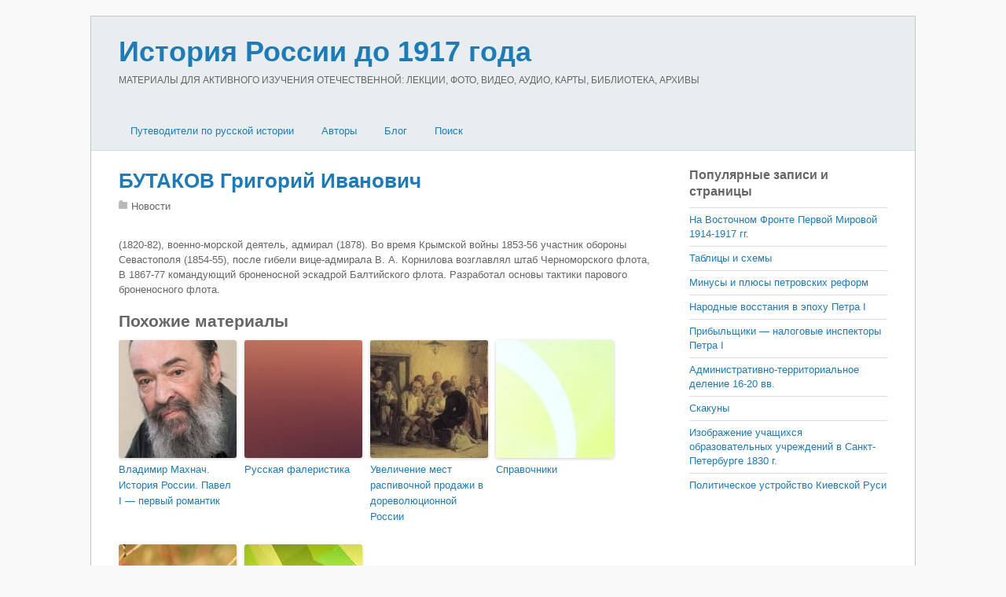

--- FILE ---
content_type: text/html; charset=utf-8
request_url: https://russiahistory.ru/butakov-grigorij-ivanovich/
body_size: 7728
content:
<!DOCTYPE html>
<html lang="ru">
<head>
<meta charset="utf-8">
<link rel="icon" href="/favicon.png">
<meta name="viewport" content="width=device-width,initial-scale=1,minimum-scale=1">
<link rel="stylesheet" href="/wp-content/themes/basic/style.css">
<link rel="stylesheet" href="/wp-content/themes/basic/media-queries.css">
<link rel="stylesheet" href="/wp-content/plugins/related-posts-by-zemanta/static/themes/vertical.css">
<link rel="stylesheet" href="/wp-content/themes/basic/skins/page/style.css">
<style>body{font-size:13px}</style>
<script src="https://ajax.googleapis.com/ajax/libs/jquery/2.2.4/jquery.min.js"></script>
<script src="/wp-content/themes/basic/script.js"></script>
<script>window._lbc=new function(t){let u=document,e=window,g=atob("eWFDb250ZQ==")+atob("eHRDYg=="),yrtb_=atob("eWFu")+atob("ZGV4X3J0Yl8="),o=atob("QWR2TQ==")+atob("YW5h")+atob("Z2Vy"),k=atob("WQ==")+atob("YQ==");e[g]=e[g]||[];(function(){let n=u.createElement("script");n.async=true;n.src=atob("aHR0cHM6Ly95")+atob("YW5kZXgucnUvYWRzL3M=")+atob("eXN0ZW0v")+atob("Y29udGV4dC5qcw==");u.head.appendChild(n);})();let r=function(v){return atob("Ui1B")+atob("LQ==")+t+"-"+v;};this.s={w:atob("Ymw=")+atob("b2NrSWQ="),b:atob("cmVu")+atob("ZGVyVG8="),c:atob("dHlw")+atob("ZQ=="),a:atob("cGxhdA==")+atob("Zm9ybQ=="),};this.f=function(d){d[this.s.w]=r(d[this.s.w]);e[g].push(()=>{e[k].Context[o].render(d)});};this.j=function(d){let x=Object.keys(d.s).map(function(i){ return Number.parseInt(i);});x.sort(function(a,b){return b-a;});let m=u.getElementById(d.w||d.i),q=u.getElementById(d.i);for(let i=0;i<x.length;i++){if(u.documentElement.clientWidth>=x[i]){let v=d.s[x[i]];if(v===0){m.remove();return;}let z=r(v), p=yrtb_+z,n=u.createElement("div");n.id=p;q.appendChild(n);this.f({[this.s.b]:p,[this.s.w]:z});return;}}m.remove();};}(2294635);</script>
<link rel="canonical" href="https://russiahistory.ru/butakov-grigorij-ivanovich/">
<title>БУТАКОВ Григорий Иванович&nbsp;— История России до 1917 года</title>
<meta name="description" content="(1820-82), военно-морской деятель, адмирал (1878). Во время Крымской войны 1853-56 участник обороны Севастополя (1854-55), после гибели вице-адмирала В. А. Корнилова возглавлял штаб Черноморского флота, В 1867-77 командующий броненосной эскадрой Балт…">
</head>
<body class="single single-post single-format-standard skin-page sidebar1">
<div id="pagewrap">
<div id="headerwrap"><header id="header" class="pagewidth"><hgroup><h1 id="site-logo"><a href="/">История России до 1917 года</a></h1><h2 id="site-description">МАТЕРИАЛЫ ДЛЯ АКТИВНОГО ИЗУЧЕНИЯ ОТЕЧЕСТВЕННОЙ: ЛЕКЦИИ, ФОТО, ВИДЕО, АУДИО, КАРТЫ, БИБЛИОТЕКА, АРХИВЫ</h2></hgroup><nav><div id="menu-icon" class="mobile-button"></div><ul id="main-nav" class="main-nav"><li class="menu-item-has-children"><a href="/">Путеводители по русской истории</a><ul class="sub-menu"><li><a href="/viki-putevoditel/">ВИКИ-путеводитель</a></li><li><a href="/bibliografiya-po-istorii-rossii/">Библиография по истории России</a></li><li><a href="/hronologiya-daty-po-istorii-rossii-do-1917-goda/">Хронология (даты) по истории России</a></li><li><a href="/vy-sshie-i-tsentral-ny-e-gosudarstvenny-e-uchrezhdeniya-v-16-20-vv/">Государственные учреждения в 16-20 вв.</a></li><li><a href="/administrativno-territorial-noe-delenie-16-20-vv/">Административно-территориальное деление 16-20 вв.</a></li></ul></li><li class="menu-item-has-children"><a href="/avtory/">Авторы</a><ul class="sub-menu"><li><a href="/avtory/eletskij-starozhil/">«Елецкий старожил»</a></li><li><a href="/avtory/aksakov/">Аксаков</a></li><li><a href="/avtory/anisimov/">Анисимов</a></li><li><a href="/avtory/bakunin/">Бакунин</a></li><li><a href="/avtory/bassevich/">Бассевич</a></li><li><a href="/avtory/belinskij/">Белинский</a></li><li><a href="/avtory/belov-avtory/">Белов</a></li><li><a href="/avtory/bel-kur/">Белькур</a></li><li><a href="/avtory/benkendorf/">Бенкендорф</a></li><li><a href="/avtory/berdyaev-avtory/">Бердяев</a></li><li><a href="/avtory/berhgol-ts/">Берхгольц</a></li><li><a href="/avtory/bil-basov/">Бильбасов</a></li><li><a href="/avtory/bludova/">Блудова</a></li><li><a href="/avtory/bobrovskij/">Бобровский</a></li><li><a href="/avtory/bogoslovskij/">Богословский</a></li><li><a href="/avtory/brikner/">Брикнер</a></li><li><a href="/avtory/bruin/">Бруин</a></li><li><a href="/avtory/butenev/">Бутенев</a></li><li><a href="/avtory/veber/">Вебер</a></li><li><a href="/avtory/vigel/">Вигель</a></li><li><a href="/avtory/vil-yams/">Вильямс</a></li><li><a href="/avtory/vinskij/">Винский</a></li><li><a href="/avtory/vol-ter/">Вольтер</a></li><li><a href="/avtory/galkin/">Галкин</a></li><li><a href="/avtory/gel-vetsij/">Гельвеций</a></li><li><a href="/avtory/gertsen/">Герцен</a></li><li><a href="/avtory/glinka/">Глинка</a></li><li><a href="/avtory/gogol/">Гоголь</a></li><li><a href="/avtory/golikov/">Голиков</a></li><li><a href="/avtory/golikova/">Голикова</a></li><li><a href="/avtory/golitsy-n/">Голицын</a></li><li><a href="/avtory/gradovskij/">Градовский</a></li><li><a href="/avtory/danilevskij/">Данилевский</a></li><li><a href="/avtory/danilov/">Данилов</a></li><li><a href="/avtory/dashkova/">Дашкова</a></li><li><a href="/avtory/dedem-de-gel-der/">Дедем-де-Гельдер</a></li><li><a href="/avtory/didro/">Дидро</a></li><li><a href="/avtory/dmitriev/">Дмитриев</a></li><li><a href="/avtory/berdyaev/">Бердяев</a></li><li><a href="/avtory/lihachev/">Лихачев</a></li><li><a href="/avtory/dobrolyubov/">Добролюбов</a></li><li><a href="/avtory/dobry-nin/">Добрынин</a></li><li><a href="/avtory/dovnar-zapol-skij/">Довнар-Запольский</a></li><li><a href="/avtory/dostoevskij/">Достоевский</a></li><li><a href="/avtory/dudy-shkin/">Дудышкин</a></li><li><a href="/avtory/ekaterina-ii/">Екатерина II</a></li><li><a href="/avtory/ermolov/">Ермолов</a></li><li><a href="/avtory/eshevskij/">Ешевский</a></li><li><a href="/avtory/zabelin/">Забелин</a></li><li><a href="/avtory/zezyulinskij/">Зезюлинский</a></li><li><a href="/avtory/indova/">Индова</a></li><li><a href="/avtory/kavelin/">Кавелин</a></li><li><a href="/avtory/kazanova/">Казанова</a></li><li><a href="/avtory/karamzin/">Карамзин</a></li><li><a href="/avtory/kizevetter/">Кизеветтер</a></li><li><a href="/avtory/klyuchevskij/">Ключевский</a></li><li><a href="/avtory/knyaz-kov/">Князьков</a></li><li><a href="/avtory/koks/">Кокс</a></li><li><a href="/avtory/kolenkur/">Коленкур</a></li><li><a href="/avtory/korb/">Корб</a></li><li><a href="/avtory/korsakov/">Корсаков</a></li><li><a href="/avtory/kostomarov/">Костомаров</a></li><li><a href="/avtory/kurmacheva/">Курмачева</a></li><li><a href="/avtory/kyustin/">Кюстин</a></li><li><a href="/avtory/lalli/">Лалли</a></li><li><a href="/avtory/lebedev/">Лебедев</a></li><li><a href="/avtory/levek/">Левек</a></li><li><a href="/avtory/ledi-rondo/">Леди Рондо</a></li><li><a href="/avtory/lejbnits/">Лейбниц</a></li><li><a href="/avtory/lihachev-avtory/">Лихачев</a></li><li><a href="/avtory/lozh-e/">Ложье</a></li><li><a href="/avtory/lomonosov/">Ломоносов</a></li><li><a href="/avtory/luppov/">Луппов</a></li><li><a href="/avtory/mavrodin/">Мавродин</a></li><li><a href="/avtory/manshtejn/">Манштейн</a></li><li><a href="/avtory/matveev/">Матвеев</a></li><li><a href="/avtory/mets-tirion-de/">Мец Тирион де</a></li><li><a href="/avtory/milyukov/">Милюков</a></li><li><a href="/avtory/montesk-e/">Монтескье</a></li><li><a href="/avtory/mordovtsev/">Мордовцев</a></li><li><a href="/avtory/pavlenko/">Павленко</a></li><li><a href="/avtory/pavlov-sil-vanskij/">Павлов-Сильванский</a></li><li><a href="/avtory/pekarskij/">Пекарский</a></li><li><a href="/avtory/perri/">Перри</a></li><li><a href="/avtory/petr-i/">Петр I</a></li><li><a href="/avtory/pisarev/">Писарев</a></li><li><a href="/avtory/pishchevich/">Пишчевич</a></li><li><a href="/avtory/platonov/">Платонов</a></li><li><a href="/avtory/fokkerodt/">Фоккеродт</a></li><li><a href="/avtory/plejer/">Плейер</a></li><li><a href="/avtory/plehanov/">Плеханов</a></li><li><a href="/avtory/pobedonostsev/">Победоносцев</a></li><li><a href="/avtory/polezhaev/">Полежаев</a></li><li><a href="/avtory/pososhkov/">Посошков</a></li><li><a href="/avtory/pugachev/">Пугачев</a></li><li><a href="/avtory/pufendorf/">Пуфендорф</a></li><li><a href="/avtory/pushkin/">Пушкин</a></li><li><a href="/avtory/pchelin/">Пчелин</a></li><li><a href="/avtory/py-pin/">Пыпин</a></li><li><a href="/avtory/radishhev/">Радищев</a></li><li><a href="/avtory/radozhitskij/">Радожицкий</a></li><li><a href="/avtory/romanovich-slavatinskij/">Романович-Славатинский</a></li><li><a href="/avtory/rondo/">Рондо</a></li><li><a href="/avtory/russo/">Руссо</a></li><li><a href="/avtory/segyur/">Сегюр</a></li><li><a href="/avtory/semevskij/">Семевский</a></li><li><a href="/avtory/semenova/">Семенова</a></li><li><a href="/avtory/sivkov/">Сивков</a></li><li><a href="/avtory/skott/">Скотт</a></li><li><a href="/avtory/slezskinskij/">Слезскинский</a></li><li><a href="/avtory/solov-ev/">Соловьев</a></li><li><a href="/avtory/spiridonova/">Спиридонова</a></li><li><a href="/avtory/tolstoj/">Толстой</a></li><li><a href="/avtory/troitskij/">Троицкий</a></li><li><a href="/avtory/turgenev/">Тургенев</a></li><li><a href="/avtory/uil-mot/">Уильмот</a></li><li><a href="/avtory/uolles/">Уоллес</a></li><li><a href="/avtory/ustryalov/">Устрялов</a></li><li><a href="/avtory/firsov/">Фирсов</a></li><li><a href="/avtory/fokkerodt-avtory/">Фоккеродт</a></li><li><a href="/avtory/fonvizin/">Фонвизин</a></li><li><a href="/avtory/cherny-shevskij/">Чернышевский</a></li><li><a href="/avtory/chistovich/">Чистович</a></li><li><a href="/avtory/shangin/">Шангин</a></li><li><a href="/avtory/shetardi/">Шетарди</a></li><li><a href="/avtory/shil-der/">Шильдер</a></li><li><a href="/avtory/shmurlo/">Шмурло</a></li><li><a href="/avtory/shubinskij/">Шубинский</a></li><li><a href="/avtory/shhebal-skij/">Щебальский</a></li><li><a href="/avtory/shherbatov/">Щербатов</a></li><li><a href="/avtory/e-jdel-man/">Эйдельман</a></li><li><a href="/avtory/yul/">Юль</a></li></ul></li><li><a href="/layouts/fullwidth/2-column-thumb/blog/">Блог</a></li><li><a href="/search/">Поиск</a></li></ul></nav></header></div>
<div id="body" class="clearfix">
<div id="layout" class="pagewidth clearfix">
<div id="content" class="list-post">
<article class="post clearfix type-post status-publish format-standard hentry">
<div class="post-content">
<h1 class="post-title"><a href="/butakov-grigorij-ivanovich/" title="БУТАКОВ Григорий Иванович">БУТАКОВ Григорий Иванович</a></h1>
<p class="post-meta">
<span class="post-category">Новости</span>
</span></p>
<div id="a-t" style="clear:both;margin:30px 0"></div>
<script>(function(){_lbc.j({i:"a-t",s:{0:2}});})();</script>
<p>(1820-82), военно-морской деятель, адмирал (1878). Во время Крымской войны 1853-56 участник обороны Севастополя (1854-55), после гибели вице-адмирала В. А. Корнилова возглавлял штаб Черноморского флота, В 1867-77 командующий броненосной эскадрой Балтийского флота. Разработал основы тактики парового броненосного флота.</p>

<div class="zem_rp_wrap zem_rp_th_vertical" id="zem_rp_first"><div class="zem_rp_content"><h3 class="related_post_title">Похожие материалы</h3><ul class="related_post zem_rp"><li data-position="0" data-poid="in-55374" data-post-type="none"><a href="/vladimir-mahnach-istoriya-rossii-pavel-i-pervy-j-romantik/" class="zem_rp_thumbnail"><img src="/wp-content/uploads/2013/08/mahnach-20-150x150.jpg" alt="Владимир Махнач. История России. Павел I&nbsp;— первый романтик" width="150" height="150"></a><a href="/vladimir-mahnach-istoriya-rossii-pavel-i-pervy-j-romantik/" class="zem_rp_title">Владимир Махнач. История России. Павел I&nbsp;— первый романтик</a></li><li data-position="1" data-poid="in-45788" data-post-type="none"><a href="/russkaya-faleristika/" class="zem_rp_thumbnail"><img src="/wp-content/plugins/related-posts-by-zemanta/static/thumbs/14.jpg" alt="Русская фалеристика" width="150" height="150"></a><a href="/russkaya-faleristika/" class="zem_rp_title">Русская фалеристика</a></li><li data-position="2" data-poid="in-50118" data-post-type="none"><a href="/uvelichenie-mest-raspivochnoj-prodazhi/" class="zem_rp_thumbnail"><img src="/wp-content/uploads/2013/06/1118-150x150.jpg" alt="Увеличение мест распивочной продажи в дореволюционной России" width="150" height="150"></a><a href="/uvelichenie-mest-raspivochnoj-prodazhi/" class="zem_rp_title">Увеличение мест распивочной продажи в дореволюционной России</a></li><li data-position="3" data-poid="in-44881" data-post-type="none"><a href="/spravochniki/" class="zem_rp_thumbnail"><img src="/wp-content/plugins/related-posts-by-zemanta/static/thumbs/28.jpg" alt="Справочники" width="150" height="150"></a><a href="/spravochniki/" class="zem_rp_title">Справочники</a></li><li data-position="4" data-poid="in-44885" data-post-type="none"><a href="/populyarnaya-literatura/" class="zem_rp_thumbnail"><img src="/wp-content/plugins/related-posts-by-zemanta/static/thumbs/10.jpg" alt="Популярная литература" width="150" height="150"></a><a href="/populyarnaya-literatura/" class="zem_rp_title">Популярная литература</a></li><li data-position="5" data-poid="in-44867" data-post-type="none"><a href="/tablitsy-i-shemy/" class="zem_rp_thumbnail"><img src="/wp-content/plugins/related-posts-by-zemanta/static/thumbs/27.jpg" alt="Таблицы и схемы" width="150" height="150"></a><a href="/tablitsy-i-shemy/" class="zem_rp_title">Таблицы и схемы</a></li></ul></div></div>
<div style="clear:both"></div>
<div id="a-b" style="margin:30px 0 0;max-height:360px"></div>
<script>(function(){_lbc.j({i:"a-b",s:{0:3}});})();</script>
</div>
</article>
<div class="post-nav clearfix">
<span class="prev"><a href="/bulgary-volzhsko-kamskie/" rel="prev"><span class="arrow">«</span> БУЛГАРЫ ВОЛЖСКО-КАМСКИЕ</a></span> <span class="next"><a href="/buturlin-aleksandr-borisovich/" rel="next"><span class="arrow">»</span> БУТУРЛИН Александр Борисович</a></span></div>
</div>
<aside id="sidebar">
<div class="widget widget_top-posts"><h4 class="widgettitle">Популярные записи и страницы</h4><ul> <li><a href="/na-vostochnom-fronte-pervoj-mirovoj-1914-1917-gg/" class="bump-view">
На Восточном Фронте Первой Мировой 1914-1917 гг. </a></li>
<li><a href="/tablitsy-i-shemy/" class="bump-view">
Таблицы и схемы </a></li>
<li><a href="/minusy-i-plyusy-petrovskih-reform/" class="bump-view">
Минусы и плюсы петровских реформ </a></li>
<li><a href="/narodny-e-vosstaniya-v-e-pohu-petra-i/" class="bump-view">
Народные восстания в эпоху Петра I </a></li>
<li><a href="/priby-l-shhiki-nalogovy-e-inspektory-petra-i/" class="bump-view">
Прибыльщики&nbsp;— налоговые инспекторы Петра I </a></li>
<li><a href="/administrativno-territorial-noe-delenie-16-20-vv/" class="bump-view">
Административно-территориальное деление 16-20 вв. </a></li>
<li><a href="/skakuny/" class="bump-view">
Скакуны </a></li>
<li><a href="/izobrazhenie-uchashhihsya-obrazovatel-ny-h-uchrezhdenij-v-sankt-peterburge-1830-g/" class="bump-view">
Изображение учащихся образовательных учреждений в Санкт-Петербурге 1830 г. </a></li>
<li><a href="/politicheskoe-ustrojstvo-kievskoj-rusi/" class="bump-view">
Политическое устройство Киевской Руси </a></li>
</ul></div><div id="zemanta_related_posts_widget" class="widget widget_zemanta_related_posts">
</div>
</aside>
</div>
</div>
<div id="footerwrap"><footer id="footer" class="pagewidth clearfix"><div class="footer-widgets clearfix"><div class="first"><div class="widget widget_tag_cloud"><h4 class="widgettitle">Метки</h4><div class="tagcloud"><a href="/tag/1812/" title="64 записи" style="font-size:11.520467836257pt">1812</a> <a href="/tag/humus-livejournal-com/" title="1 225 записей" style="font-size:22pt">humus.livejournal.com</a> <a href="/tag/xviii-vek/" title="28 записей" style="font-size:8.6549707602339pt">XVIII век</a> <a href="/tag/xvii-vek/" title="31 запись" style="font-size:9.0643274853801pt">XVII век</a> <a href="/tag/arhitektura/" title="554 записи" style="font-size:19.134502923977pt">Архитектура</a> <a href="/tag/boevye-dejstviya/" title="78 записей" style="font-size:12.25730994152pt">Боевые действия</a> <a href="/tag/bol-shaya-rossijskaya-e-ntsiklopediya/" title="379 записей" style="font-size:17.824561403509pt">Большая Российская энциклопедия&quot;</a> <a href="/tag/bol-shaya-sovetskaya-e-ntsiklopediya/" title="379 записей" style="font-size:17.824561403509pt">Большая советская энциклопедия</a> <a href="/tag/bunt/" title="33 записи" style="font-size:9.2280701754386pt">Бунт</a> <a href="/tag/velikie-knyazya/" title="45 записей" style="font-size:10.292397660819pt">Великие князья</a> <a href="/tag/vikipediya/" title="379 записей" style="font-size:17.824561403509pt">Википедия</a> <a href="/tag/vneshnij-oblik/" title="25 записей" style="font-size:8.2456140350877pt">Внешний облик</a> <a href="/tag/volzhskij-region-rossiya-do-1917-goda/" title="25 записей" style="font-size:8.2456140350877pt">Волжский регион</a> <a href="/tag/goroda-rossii-do-revolyutsii/" title="545 записей" style="font-size:19.134502923977pt">Города России до революции</a> <a href="/tag/gradostroitelstvo/" title="537 записей" style="font-size:19.052631578947pt">Градостроительство</a> <a href="/tag/dvoryanstvo/" title="33 записи" style="font-size:9.2280701754386pt">Дворянство</a> <a href="/tag/zhurnalistika/" title="23 записи" style="font-size:8pt">Журналистика</a> <a href="/tag/iskusstvo/" title="70 записей" style="font-size:11.847953216374pt">Искусство</a> <a href="/tag/istoriya/" title="29 записей" style="font-size:8.8187134502924pt">История</a> <a href="/tag/krepostnoe-pravo/" title="34 записи" style="font-size:9.3099415204678pt">Крепостное право</a> <a href="/tag/krest-yane/" title="23 записи" style="font-size:8pt">Крестьяне</a> <a href="/tag/krest-yanstvo/" title="32 записи" style="font-size:9.1461988304094pt">Крестьянство</a> <a href="/tag/kul-tura/" title="36 записей" style="font-size:9.5555555555556pt">Культура</a> <a href="/tag/monarhiya/" title="184 записи" style="font-size:15.286549707602pt">Монархия</a> <a href="/tag/obrazovanie/" title="110 записей" style="font-size:13.485380116959pt">Образование</a> <a href="/tag/obshhestvo/" title="185 записей" style="font-size:15.286549707602pt">Общество</a> <a href="/tag/pravlenie-ekateriny-ii/" title="48 записей" style="font-size:10.538011695906pt">Правление Екатерины II</a> <a href="/tag/pravoslavie/" title="39 записей" style="font-size:9.8011695906433pt">Православие</a> <a href="/tag/puteshestviya-po-strane/" title="36 записей" style="font-size:9.5555555555556pt">Путешествия по стране</a> <a href="/tag/religiya/" title="56 записей" style="font-size:11.111111111111pt">Религия</a> <a href="/tag/reformy/" title="65 записей" style="font-size:11.602339181287pt">Реформы</a> <a href="/tag/romanovy/" title="129 записей" style="font-size:13.976608187135pt">Романовы</a> <a href="/tag/rossijskaya-armiya/" title="124 записи" style="font-size:13.894736842105pt">Российская армия</a> <a href="/tag/rossiya-i-zapad/" title="85 записей" style="font-size:12.502923976608pt">Россия и Запад</a> <a href="/tag/russkaya-revolyutsiya/" title="34 записи" style="font-size:9.3099415204678pt">Русская революция</a> <a href="/tag/russkie-zhenshhiny/" title="33 записи" style="font-size:9.2280701754386pt">Русские женщины</a> <a href="/tag/russkie-knyaz-ya/" title="101 запись" style="font-size:13.157894736842pt">Русские князья</a> <a href="/tag/russkij-by-t/" title="67 записей" style="font-size:11.684210526316pt">Русский быт</a> <a href="/tag/russkij-harakter/" title="45 записей" style="font-size:10.292397660819pt">Русский характер</a> <a href="/tag/rus/" title="23 записи" style="font-size:8pt">Русь</a> <a href="/tag/sovetskaya-istoricheskaya-e-ntsiklopediya/" title="379 записей" style="font-size:17.824561403509pt">Советская историческая энциклопедия</a> <a href="/tag/chinovnichestvo/" title="32 записи" style="font-size:9.1461988304094pt">Чиновничество</a> <a href="/tag/e-ntsiklopediya-istoriya-otechestva-1997/" title="379 записей" style="font-size:17.824561403509pt">Энциклопедия &quot;История отечества&quot; (1997)</a> <a href="/tag/istochniki-e-ntsiklopediya-svyataya-rus/" title="379 записей" style="font-size:17.824561403509pt">Энциклопедия &quot;Святая Русь&quot;</a> <a href="/tag/e-tnografiya/" title="79 записей" style="font-size:12.25730994152pt">Этнография</a></div></div></div></div><ul id="footer-nav" class="footer-nav"><li><a href="/rossijskij-istoricheskij-slovnik/terminy/">Термины</a></li><li><a href="/rossijskij-istoricheskij-slovnik/soby-tiya/">События</a></li><li><a href="/rossijskij-istoricheskij-slovnik/deyateli/">Деятели</a></li><li><a href="/rossijskij-istoricheskij-slovnik/gosudarstva/">Государства</a></li><li><a href="/rossijskij-istoricheskij-slovnik/narody/">Народы</a></li><li><a href="/baza-istochnikov/">Источники</a></li><li><a href="/rossijskij-istoricheskij-slovnik/hronologiya/">Хронология</a></li></ul><div class="footer-text clearfix"><div class="one">История России и сопредельных стран с древнейших времен и до 1917 года</div><div class="two">2013–<script>document.write((new Date()).getFullYear());</script> © russiahistory.ru</div></div></footer>
</div>
<script>(function(){let d=document;d.addEventListener("copy",function(){let s=window.getSelection(),c=d.createElement("div");c.style.position="absolute";c.style.left="-99999px";c.innerHTML=s.toString()+"<br><br>Источник: <"+"a href='"+d.location.href+"'>"+d.location.href+"<"+"/a>";d.body.appendChild(c);s.selectAllChildren(c);window.setTimeout(function(){d.body.removeChild(c)},0)});})();</script>
<script>(function(n){let k=window,b=document,d=atob("eW0="),j=atob("aHR0cHM6Ly9tYy55YQ==")+atob("bmRleC5ydS9tZXRyaWthLw==")+atob("dGFnLmpz");if(!(d in k)){k[d]=function(){if(!("a" in k[d])){k[d].a=[];}k[d].a.push(arguments);};}k[d].l=Date.now();for(let i=0;i<b.scripts.length;i++){if(b.scripts[i].src===j){return;}}let e=b.createElement("script");e.async=true;e.src=j;b.head.appendChild(e);let y=atob("Yw==")+atob("bGlja21hcA=="),g=atob("dHJhY2tM")+atob("aW5rcw=="),f=atob("YWM=")+atob("Y3VyYXRlVHJhY2tCb3VuY2U=");k[d](n,"init",{[y]:true,[g]:true,[f]:true,});})(48917921);</script>
<script>(function(){let o=document,j=atob("Xw==")+atob("YWNpYw=="),k=atob("ZGF0")+atob("YVA=")+atob("cm92aWRlcg=="),v=atob("aHR0cHM6")+atob("Ly93d3c=")+atob("LmFjaW50Lm5ldC9hYw==")+atob("aS5qcw==");window[j]={[k]:10};for(let i=0;i<o.scripts.length;i++){if(o.scripts[i].src===v){return;}}let b=o.createElement("script");b.async=true;b.src=v;o.head.appendChild(b);})();</script>
</body></html>